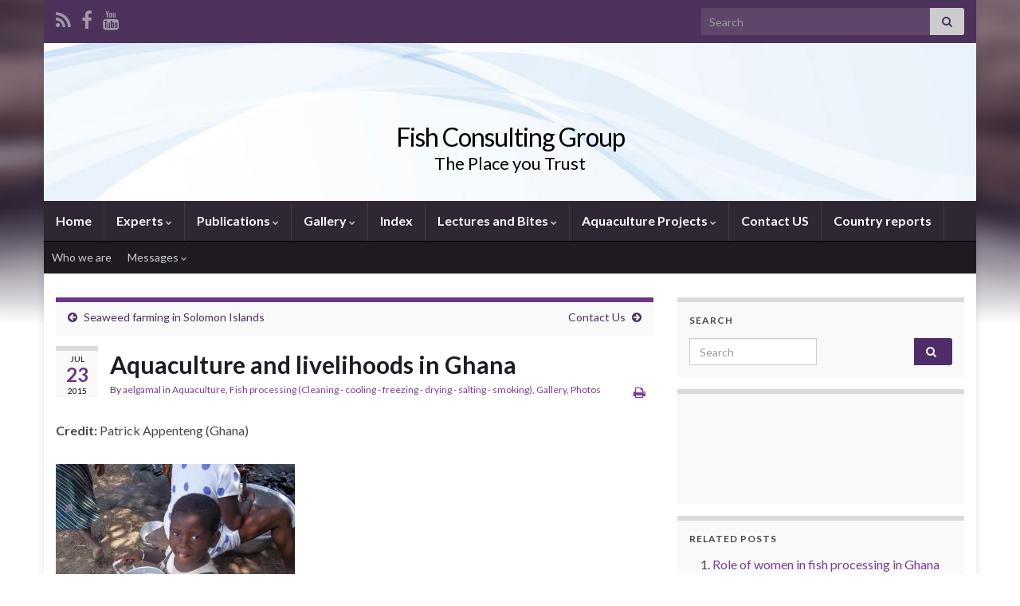

--- FILE ---
content_type: text/html; charset=utf-8
request_url: https://www.google.com/recaptcha/api2/aframe
body_size: 266
content:
<!DOCTYPE HTML><html><head><meta http-equiv="content-type" content="text/html; charset=UTF-8"></head><body><script nonce="iCOkvirQNxsiUS9dKcHgZw">/** Anti-fraud and anti-abuse applications only. See google.com/recaptcha */ try{var clients={'sodar':'https://pagead2.googlesyndication.com/pagead/sodar?'};window.addEventListener("message",function(a){try{if(a.source===window.parent){var b=JSON.parse(a.data);var c=clients[b['id']];if(c){var d=document.createElement('img');d.src=c+b['params']+'&rc='+(localStorage.getItem("rc::a")?sessionStorage.getItem("rc::b"):"");window.document.body.appendChild(d);sessionStorage.setItem("rc::e",parseInt(sessionStorage.getItem("rc::e")||0)+1);localStorage.setItem("rc::h",'1763142691202');}}}catch(b){}});window.parent.postMessage("_grecaptcha_ready", "*");}catch(b){}</script></body></html>